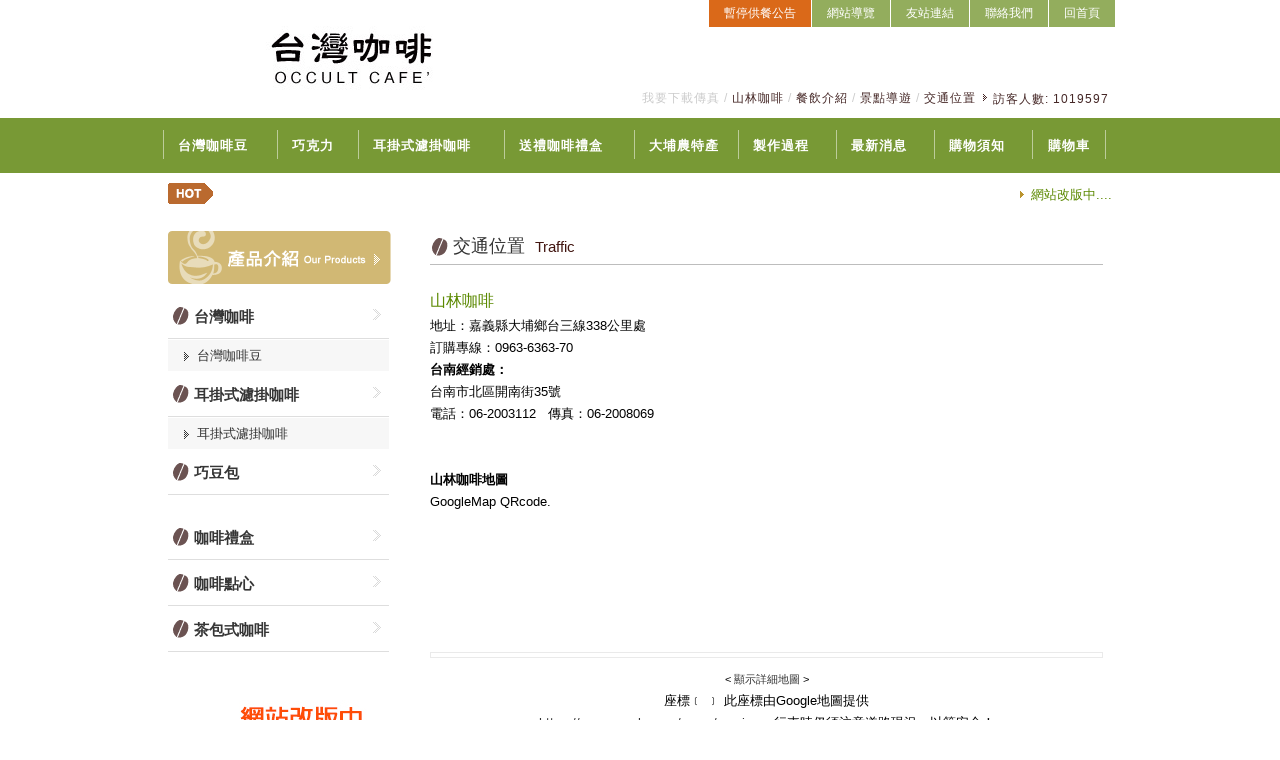

--- FILE ---
content_type: text/html; charset=UTF-8
request_url: https://www.mit-coffee.com/map.php
body_size: 19062
content:
<!DOCTYPE html PUBLIC "-//W3C//DTD XHTML 1.0 Transitional//EN" "http://www.w3.org/TR/xhtml1/DTD/xhtml1-transitional.dtd">
<html lang="zh-TW">
<head>
<meta http-equiv="Content-Type" content="text/html; charset=utf-8" />
<title>台灣咖啡豆-伴手禮盒-咖啡官網</title>
<meta name="description" content="台灣嘉義伴手禮,山林咖啡,巧包豆咖啡禮盒咖啡豆巧克力,曾文水庫台灣原生咖啡樹,無汙染新鮮純正的「台灣咖啡豆」,新鮮烘焙確保咖啡豆鮮度,我們堅持用自己種的台灣咖啡豆,嚴選製成專利,2合1,3合1即溶咖啡,咖啡隨身包,耳掛式濾泡咖啡,台灣特產伴手禮咖啡豆巧克力。">
<meta name="keywords" content="咖啡豆,台灣咖啡,咖啡豆巧克力,台灣咖啡豆,咖啡禮盒,3合1即溶咖啡,咖啡隨身包,耳掛式濾泡咖啡,台灣伴手禮">
<script src="Scripts/ckform.js" type="text/javascript"></script>
<link href="css/master.css" rel="stylesheet" type="text/css" />

<style type="text/css">
<!--
body {
	margin:0;
	color: #000000;
	line-height:150%;
	font-size: 13px;
	background-image: url(images/bg2.gif);
	background-repeat: repeat-x;
	background-position: left top;
	background-color: #FFFFFF;
}
-->
</style>
<link href="css/about.css" rel="stylesheet" type="text/css" />
</head>

<body>
<div id="wrapper">
<div id="header2">
  
<!-- Google tag (gtag.js) -->
<script async src="https://www.googletagmanager.com/gtag/js?id=G-R1QDHTDYTW"></script>
<script>
  window.dataLayer = window.dataLayer || [];
  function gtag(){dataLayer.push(arguments);}
  gtag('js', new Date());

  gtag('config', 'G-R1QDHTDYTW');
</script>
<div class="logo"><a href="index.php"><img src="images/logo.jpg" title="山林咖啡-logo" alt="山林咖啡-logo" width="323" height="64" border="0" /></a></div>
  <div class="header_right">
    <div class="header_top01"><span class="b1"><a href="index.php">回首頁</a></span><span class="b1"><a href="contact.php">聯絡我們</a></span><span class="b1"><a href="links.php">友站連結</a></span><span class="b1"><a href="sitemap.php">網站導覽</a></span><span class="b1b"><a href="propaganda.php">暫停供餐公告</a></span></div>
    <div class="header_top02">我要下載傳真 / <a href="about_us.php" class="a1">山林咖啡</a> / <a href="foods.php" class="a1">餐飲介紹</a> / <a href="view.php" class="a1">景點導遊</a> / <a href="map.php" class="a1">交通位置</a> <span class="p1"><img src="images/icon01.gif" width="9" height="11" align="absmiddle" /> 訪客人數:
        1019597</span></div>
  </div>


    <script type="text/javascript">

//-->
var leftmenuid = null;//下拉選單顯示
function OpenMenu(divname){
	if(divname.style.display == "none"){
		divname.style.display = "";
	}else{
		divname.style.display = "none";
	}
	if((leftmenuid) && (divname!=leftmenuid)){
		leftmenuid.style.display = "none";
	}
	leftmenuid = divname;//目前點選選項，變數leftmenuid已宣告於mmloadmenus.js
}

//-->
function MM_showHideLayers() { //v9.0
  var i,p,v,obj,args=MM_showHideLayers.arguments;
  for (i=0; i<(args.length-2); i+=3) 
  with (document) if (getElementById && ((obj=getElementById(args[i]))!=null)) { v=args[i+2];
    if (obj.style) { obj=obj.style; v=(v=='show')?'visible':(v=='hide')?'hidden':v; }
    obj.visibility=v; }
}
function MM_swapImgRestore() { //v3.0
  var i,x,a=document.MM_sr; for(i=0;a&&i<a.length&&(x=a[i])&&x.oSrc;i++) x.src=x.oSrc;
}
</script>
<script type="text/javascript">
function MM_swapImgRestore() { //v3.0
  var i,x,a=document.MM_sr; for(i=0;a&&i<a.length&&(x=a[i])&&x.oSrc;i++) x.src=x.oSrc;
}
function MM_preloadImages() { //v3.0
  var d=document; if(d.images){ if(!d.MM_p) d.MM_p=new Array();
    var i,j=d.MM_p.length,a=MM_preloadImages.arguments; for(i=0; i<a.length; i++)
    if (a[i].indexOf("#")!=0){ d.MM_p[j]=new Image; d.MM_p[j++].src=a[i];}}
}

function MM_findObj(n, d) { //v4.01
  var p,i,x;  if(!d) d=document; if((p=n.indexOf("?"))>0&&parent.frames.length) {
    d=parent.frames[n.substring(p+1)].document; n=n.substring(0,p);}
  if(!(x=d[n])&&d.all) x=d.all[n]; for (i=0;!x&&i<d.forms.length;i++) x=d.forms[i][n];
  for(i=0;!x&&d.layers&&i<d.layers.length;i++) x=MM_findObj(n,d.layers[i].document);
  if(!x && d.getElementById) x=d.getElementById(n); return x;
}

function MM_swapImage() { //v3.0
  var i,j=0,x,a=MM_swapImage.arguments; document.MM_sr=new Array; for(i=0;i<(a.length-2);i+=3)
   if ((x=MM_findObj(a[i]))!=null){document.MM_sr[j++]=x; if(!x.oSrc) x.oSrc=x.src; x.src=a[i+2];}
}
</script>
<div id="menu">
  <table width="100%" border="0" cellpadding="0" cellspacing="0">
    <tr>
      <td align="center"><span class="b2"><a href="prod_d.php?id=2">台灣咖啡豆</a></span></td>
      <td align="center"><span class="b2"><a href="prod_d.php?id=6">巧克力</a></span></td>
      <td align="center"><span class="b2"><a href="prod_d.php?id=3">耳掛式濾掛咖啡</a></span></td>
      <td align="center"><span class="b2"><a href="prod_d.php?id=8">送禮咖啡禮盒</a></span></td>
      <td width="104" align="center"><table width="100%" border="0" cellspacing="0" cellpadding="0">
        <tr>
          <td></td>
        </tr>
        <tr>
          <td align="left"><span class="b2"><a href="specialty.php" onmouseout="MM_swapImgRestore();MM_showHideLayers('Layer1','','hide')" onmouseover="MM_swapImage('Layer1','','show');MM_showHideLayers('Layer1','','show')">大埔農特產</a></span></td>
        </tr>
        <tr>
          <td align="left"><div class="b02_bg" id="Layer1" style="position:absolute; width:98px; height:24px; z-index:5; layer-background-color: 7F5050; border: 1px none #000000; visibility: hidden; top: 154px;" onmouseover="MM_showHideLayers('Layer1','','show')" onmouseout="MM_showHideLayers('Layer1','','hide')">
            <div class="b02_bg">
              <table width="100%"  border="0" cellspacing="1" cellpadding="0">
                <tr>
                  <td align="center" valign="bottom" class="style3b"><a href="specialty01.php" class="b02">麻竹醬筍</a></td>
                </tr>
                <tr>
                  <td align="center" valign="bottom" class="style3b"><a href="specialty02.php" class="b02">麻竹脆筍</a></td>
                </tr>
                <tr>
                  <td align="center" valign="bottom" class="style3b"><a href="specialty03.php" class="b02">麻竹酸筍</a></td>
                </tr>
                <tr>
                  <td align="center" valign="bottom" class="style3b"><a href="specialty04.php" class="b02">破布子</a></td>
                </tr>
                <tr>
                  <td align="center" valign="bottom" class="style3b"><a href="specialty05.php" class="b02">竹炭</a></td>
                </tr>
              </table>
            </div>
          </div></td>
        </tr>
      </table></td>
      <td align="center"><span class="b2"><a href="make.php">製作過程</a></span></td>
      <td align="center"><span class="b2"><a href="news_list.php">最新消息</a></span></td>
      
      <td align="center"><span class="b2"><a href="shopinfo.php">購物須知</a></span></td>
      <td align="center"><span class="b2b"><a href="car_checkout.php">購物車</a></span></td>
    </tr>
  </table>
</div>
  </div>
  <div id="content">
<div class="hot_news">
  <marquee onmouseover="this.stop()" onmouseout="this.start()" 
                  scrollamount="2" scrolldelay="60" width="886">
  <table width="100%" border="0" cellspacing="0" cellpadding="0">
    <tr>
      <td><div><span class="p5"><img src="images/icon05.gif" alt="底圖" width="15" height="14" /> <a >網站改版中....</a></span>
       <!-- <img src="images/icon05.gif" width="15" height="14" /> <a href="faq_d.php?id=89" class="b">咖啡磨粉</a><img src="images/icon05.gif" width="15" height="14" /> <a href="faq_d.php?id=88" class="b">何時可出貨</a><img src="images/icon05.gif" width="15" height="14" /> <a href="faq_d.php?id=24" class="b">您好！</a><img src="images/icon05.gif" width="15" height="14" /> <a href="faq_d.php?id=99" class="b">巧豆包</a><img src="images/icon05.gif" width="15" height="14" /> <a href="faq_d.php?id=98" class="b">巧包豆</a>-->
      </div></td>
    </tr>
  </table>
  </marquee>
</div>
<table width="100%" border="0" cellspacing="0" cellpadding="0">
  <tr valign="top">
    <td width="223"><div id="leftsideBar">
      <div>
  <div><img src="images/title_products.gif" alt="咖啡豆巧克力產品介紹標題" width="223" height="53" class="leftsideBar_from01" /></div>
  <div class="leftsideBar_from02" style="border:none;">
      <div class="menu01">台灣咖啡</div>
    
        <div class="menu02"><a href="prod_d.php?id=2" >台灣咖啡豆</a></div>
         <div class="menu01">耳掛式濾掛咖啡</div>
    
        <div class="menu02"><a href="prod_d.php?id=3" >耳掛式濾掛咖啡</a></div>
         <div class="menu01">巧豆包</div>
    
    </div>
         <div class="menu01">咖啡禮盒</div>
    
    </div>
         <div class="menu01">咖啡點心</div>
    
    </div>
         <div class="menu01">茶包式咖啡</div>
    
    </div>
     </div>
  
</div>
<div class="sign_logo"><br /><img src="images/sign_logo.jpg" width="184" height="71" title="榮獲2010嘉義縣嚴選伴手禮" alt="2010嘉義嚴選伴手禮咖啡豆包巧克力" /><br />
  <br />
</div>

<div><a href="http://seo-keyword.tw/" target="_blank" style="display:inline; padding-left: 0px;	background-image: none;"><img src="images/seo_keyword.jpg" width="220" height="127" alt="阿里山手工黃金黑糖網站-瑞里香糖" title="阿里山手工黃金黑糖網站-瑞里香糖" /></a><br />
</div>
<div><a href="http://www.local-king.com.tw/" target="_blank"  style="display:inline; padding-left: 0px;	background-image: none;"><img src="images/local_king.jpg" width="220" height="127" alt="本土夯" title="本土夯" /></a><br />
</div>
<div class="center01"><img src="images/android_chart.png" width="211" height="121" alt="GoogleMap QRcode / LINE QRCODE" title="GoogleMap QRcode / LINE QRCODE" /><br />
</div>
<div class="p10"><strong>山林咖啡地圖</strong><br />
  GoogleMap QRcode. <br />
  座標﹝ ﹞ <br />
  此座標由Google地圖提供 <br />
  行車時仍須注意道路現況，以策安全！ </div>
<p>&nbsp;</p>
    </div></td>
    <td bgcolor="#FFFFFF" class="content_bg2"><div class="h03"><h1>交通位置&nbsp; <span class="p2">Traffic</span></h1></div>
        <div class="link_from01">
          <div class="map_from01">
            <h3>山林咖啡</h3>
            <p>地址：嘉義縣大埔鄉台三線338公里處              <br />
  訂購專線：0963-6363-70</p>
<p><strong>台南經銷處：</strong></p>
                <p>台南市北區開南街35號</p>
              <p>電話：06-2003112 &nbsp; 傳真：06-2008069</p>
<p>&nbsp; </p>
            <p>&nbsp;</p>
            <p><strong>山林咖啡地圖</strong></p>
              <p>GoogleMap QRcode.</p>
</div>
          <div>
            <div>
              <div class="center01">
                <div class="map_pict01"></div>
              </div>
              <div class="map_from02"><small>< <a href="https://maps.google.com.tw/maps?f=q&amp;source=embed&amp;hl=zh-TW&amp;geocode=&amp;q=%E5%98%89%E7%BE%A9%E7%B8%A3%E5%A4%A7%E5%9F%94%E9%84%89%E5%8F%B0%E4%B8%89%E7%B7%9A338%E5%85%AC%E9%87%8C%E8%99%95&amp;aq=&amp;sll=23.297818,120.59675&amp;sspn=0.008583,0.009645&amp;g=23.297818,+120.596750&amp;brcurrent=3,0x346ef24ecb96dc15:0x5f156cbce7487053,0,0x346eeb57bfbbaa51:0x97e5ee9d562a7635&amp;ie=UTF8&amp;hq=%E5%98%89%E7%BE%A9%E7%B8%A3%E5%A4%A7%E5%9F%94%E9%84%89%E5%8F%B0%E4%B8%89%E7%B7%9A338%E5%85%AC%E9%87%8C%E8%99%95&amp;hnear=&amp;radius=15000&amp;t=m&amp;z=13&amp;iwloc=A&amp;cid=3610161021371851075&amp;ll=23.290852,120.590948" style="text-align:left">顯示詳細地圖 </a>></small><br />
              座標﹝<strong> </strong>﹞ 此座標由Google地圖提供<a href="https://www.google.com/maps/preview" target="_blank"><br />
https://www.google.com/maps/preview</a>，行車時仍須注意道路現況，以策安全！</div>

            </div>
          </div>
          <div>
            <div class="map_title">開 車</div>
            <div>
              <div class="map_p01">
                <span class="map_p02">開車南下</span>
                  <p>嘉義以北的遊客可由南二高下中埔交流道後往中埔、嘉義農場方向，沿途直走台三線一直到338公里處，從下交流道到本館大約車程50-60分鐘。</p>
              </div>
              <table width="100%" border="0" cellspacing="0" cellpadding="0">
                <tr>
                  <td align="left">&nbsp;</td>
                  <td align="right">&nbsp;</td>
                </tr>
                </table>
              <div class="map_p01">
                <p><span class="map_p02">開車北上</span>                </p>
                <p>嘉義以南的遊客可由南二高接玉井84號東西向快速道路到玉井走楠西、大埔方向沿途直走台三線到338公里處，從下交流道到本館大約車程40-50分鐘</p>
            </div>
              <table width="100%" border="0" cellspacing="0" cellpadding="0">
                <tr>
                  <td align="left">&nbsp;</td>
                  <td align="right">&nbsp;</td>
                </tr>
              </table>
              <p>&nbsp;</p>
            </div>
          </div>
          <div>
            <div class="map_title">公 車</div>
            <div>
              <div class="map_p01">
                <span class="map_p02">嘉義火車站往大埔公車時刻表</span>
                <table border="1" cellspacing="0" bordercolor="#F0F0F0" 
            bordercolordark="#ffffff" cellpadding="2" width="100%">
                  <tbody>
                    <tr bgcolor="#e4e4e4">
                      <td colspan="2" align="center" bgcolor="#F0F0F0"><span class="center01">嘉義-------&gt;大埔</span></td>
                      <td colspan="2" align="center" bgcolor="#F0F0F0"><span class="center01">大埔-------&gt;嘉義</span></td>
                    </tr>
                    <tr bgcolor="#e4e4e4">
                      <td width="25%" align="center" bgcolor="#F5F5F5"><span class="center01">開車</span></td>
                      <td width="25%" align="center" bgcolor="#F5F5F5">到達</td>
                      <td width="25%" align="center" bgcolor="#F5F5F5"><span class="center01">開車</span></td>
                      <td width="25%" align="center" bgcolor="#F5F5F5">到達</td>
                    </tr>
                    <tr>
                      <td align="center">8：00</td>
                      <td align="center">10：00</td>
                      <td align="center">6：30</td>
                      <td align="center">8：30</td>
                    </tr>
                    <tr>
                      <td align="center">13：30</td>
                      <td align="center">15：30</td>
                      <td align="center">10：30</td>
                      <td align="center">12：30</td>
                    </tr>
                    <tr>
                      <td align="center">17：00</td>
                      <td align="center">19：00</td>
                      <td align="center">16：20</td>
                      <td align="center">18：20</td>
                    </tr>
                  </tbody>
                </table>
                <p>&nbsp;</p>
                <span class="map_p02">玉井興南客運往大埔公車時刻表</span>
                <table border="1" cellspacing="0" bordercolor="#F0F0F0" 
            bordercolordark="#ffffff" cellpadding="2" width="100%">
                  <tbody>
                    <tr bgcolor="#e4e4e4">
                      <td colspan="2" align="center" bgcolor="#F0F0F0">玉井-------&gt;大埔</td>
                      <td colspan="2" align="center" bgcolor="#F0F0F0">大埔-------&gt;玉井</td>
                    </tr>
                    <tr bgcolor="#e4e4e4">
                      <td width="25%" align="center" bgcolor="#F5F5F5">開車</td>
                      <td width="25%" align="center" bgcolor="#F5F5F5">到達</td>
                      <td width="25%" align="center" bgcolor="#F5F5F5">開車</td>
                      <td width="25%" align="center" bgcolor="#F5F5F5">到達</td>
                    </tr>
                    <tr>
                      <td align="center">6：00</td>
                      <td align="center">7：30</td>
                      <td align="center">8：25</td>
                      <td align="center">9：35</td>
                    </tr>
                    <tr>
                      <td align="center">11：10</td>
                      <td align="center">12：30</td>
                      <td align="center">13：10</td>
                      <td align="center">14：10</td>
                    </tr>
                    <tr>
                      <td align="center">15：20</td>
                      <td align="center">16：30</td>
                      <td align="center">17：10</td>
                      <td align="center">18：10</td>
                    </tr>
                  </tbody>
                </table>
                </div>
            </div>
          </div>
        </div></td>
  </tr>
</table>
  </div>
</div>


<div id="footer">
  <div class="footer_bg">
    <a href="sitemap.php" class="c">網站導覽</a>  │  <a href="about_us.php" class="c">山林咖啡</a> │ <a href="map.php" class="c">交通位置</a> │ <a href="view.php" class="c">景點導遊</a> │ <a href="foods.php" class="c">餐飲介紹</a> │ <a href="prod_d.php?id=2" class="c">台灣咖啡豆</a> │ <a href="prod_d.php?id=6" class="c">巧克力</a> │ <a href="prod_d.php?id=3" class="c">耳掛式濾掛咖啡</a> │ <a href="prod_d.php?id=8" class="c">送禮咖啡禮盒</a> │ <a href="specialty.php" class="c">嘉義大埔特產</a><br /><a href="make.php" class="c">製作過程</a> │ <a href="shopinfo.php" class="c">購物須知</a> │ <a href="car_checkout.php" class="c">購物車</a> │ <a href="links.php" class="c">友站連結</a><a href="sitemap.php" class="c"></a> │ <a href="contact.php" class="c">聯絡我們</a><a href="links.php" class="c"></a> │ <a href="index.php" class="c">回首頁</a><br />
    
</div>
  <div class="footer_bg2">嘉義縣大埔鄉大埔村大埔(台三線336.8里處) &nbsp; 購物電話:06-2003112 購物客服專線:0963-6363-70 購物傳真:06-2008069 <br /> 
  最佳瀏覽畫面1024X768像素 <a href="keywords.php">關鍵字排名-網站製作</a></div>
</div>


</body>
</html>


--- FILE ---
content_type: text/css
request_url: https://www.mit-coffee.com/css/master.css
body_size: 12395
content:
div, h1, h2, h3, h4, hr, p, form, label, textarea, img, span {
 text-align: left;
 vertical-align: middle;
 margin: 0px;
 padding: 0px;
 word-wrap: break-word;
 word-break: break-all;
 border-width:0;
 font-family: "Arial", "Arial Narrow","微軟正黑體", "蘋果儷中黑", "Lucida Grande" ;
}
hr {
 noshade:noshade;
}
th {
 font-weight: normal;
}
ul {
 list-style: none;
 margin: 0;
 padding: 0;
}
li {
	font-size: 13px;
	line-height: 22px;
	padding-right: 10px;
	padding-bottom: 20px;
    padding: 0;
}
a:link, a:visited {
	color: #333333;
	text-decoration: none;
}
a:hover {
	color: #285900;
	text-decoration: underline;
}
h1 {
	font-size: 18px;
	color: #333333;
	text-decoration: none;
	font-weight: normal;
}
h2 {
	font-size: 18px;
	color: #5B8900;
	text-decoration: none;
	margin-bottom: 24px;
	font-weight: normal;
}
h3 {
	color: #5B8900;
	text-decoration: none;
	font-size: 16px;
	line-height: 28px;
	font-weight: normal;
}
h4 {
	color: #5B8900;
	text-decoration: none;
	font-size: 15px;
	line-height: 28px;
	font-weight: normal;
}
.clearBoth {
 clear:both;
 padding:0;
 margin:0;
}

A.a1:link, A.a1:visited {
	color: #462827;
	text-decoration: none;
	font-size: 12px;
}
A.a1:hover {
	color: #462827;
	text-decoration: underline;
}

A.b:link, A.b:visited {
	color:#5B8900;
	text-decoration:none;
	font-size: 13px;
}
A.b:hover {
	color: #2C580E;
	text-decoration: underline;
}

A.b02:link, A.b02:visited {
	color:#FFF;
	text-decoration:none;
	font-size: 13px;
	background-color: #80a339;
	display: block;
	width: 88px;
	padding: 4px;
}
A.b02:hover {
	color: #FFF;
	text-decoration: none;
	background-color: #59771b;
}
.b02_bg {
	background-color: #FFF;
}

.b1 a:link, .b1 a:visited {
	color: #FFFFFF;
	text-decoration: none;
	display: block;
	float: right;
	font-size: 12px;
	padding-top: 4px;
	padding-left: 15px;
	padding-right: 15px;
	height: 23px;
	background-color: #93AD5D;
	margin-right: 1px;
}
.b1 a:hover {
	text-decoration: none;
	background-color: #789935;
	color: #FFFFFF;
}
.b1b a:link, .b1b a:visited {
	color: #FFFFFF;
	text-decoration: none;
	display: block;
	float: right;
	font-size: 12px;
	padding-top: 4px;
	padding-left: 15px;
	padding-right: 15px;
	height: 23px;
	background-color: #da6919;
	margin-right: 1px;
}
.b1b a:hover {
	text-decoration: none;
	background-color: #789935;
	color: #FFFFFF;
}
.b2 a:link, .b2 a:visited {
	color: #FFFFFF;
	text-decoration: none;
	display: block;
	float: left;
	font-size: 13px;
	padding-left: 14px;
	padding-right: 14px;
	height: 23px;
	font-weight: bold;
	border-left-width: 1px;
	border-left-style: solid;
	border-left-color: #BCCC9A;
	padding-top: 6px;
}
.b2 a:hover {
	text-decoration: none;
	color: #324805;
}
.b2b a:link, .b2b a:visited {
	color: #FFFFFF;
	text-decoration: none;
	display: block;
	float: left;
	font-size: 13px;
	padding-left: 15px;
	padding-right: 15px;
	height: 23px;
	font-weight: bold;
	border-left-width: 1px;
	border-left-style: solid;
	border-left-color: #BCCC9A;
	padding-top: 6px;
	border-right-width: 1px;
	border-right-style: solid;
	border-right-color: #BCCC9A;
}
.b2b a:hover {
	text-decoration: none;
	color: #324805;
}
A.c:link, A.c:visited {
	color:#98B164;
	text-decoration:none;
	font-size: 12px;
}
A.c:hover {
	color: #789935;
	text-decoration: underline;
}


.next a:link, .next a:visited {
	font-size: 12px;
	color: #FFFFFF;
	text-decoration: none;
	background-color: #96BD46;
	padding-top: 3px;
	padding-right: 7px;
	padding-bottom: 4px;
	padding-left: 7px;
	border: 1px solid #96BD46;
	width: 42px;
	margin-right: 3px;
	margin-left: 3px;
}
.next a:hover {
	text-decoration: none;
	color: #000000;
	background-color: #789935;
}
#wrapper{
	overflow: hidden;
	width: 958px;
	clip: rect(0px,auto,0px,auto);
	margin-top: 0px;
	margin-right: auto;
	margin-bottom: 0px;
	margin-left: auto;
	}
	
#header {
	height: 476px;
	font-family: Arial, Helvetica, sans-serif;
	font-size: 12px;
	color: #CCCCCC;
	width: 958px;
	margin-right: auto;
	margin-left: auto;
}
#header2 {
	height: 172px;
	font-family: Arial, Helvetica, sans-serif;
	font-size: 12px;
	color: #CCCCCC;
	width: 958px;
	margin-right: auto;
	margin-left: auto;
}
.header_right {
	height: 118px;
	float: right;
	width: 635px;
	text-align: right;
}
.header_top01 {
	height: 26px;
	text-align: right;
	margin-right: 3px;
}
.header_top02 {
	text-align: right;
	margin-right: 10px;
	padding-top: 63px;
	letter-spacing: 1px;

}
.logo {
	float: left;
	height: 92px;
	width: 323px;
	padding-top: 26px;
}	
#banner {
	width: 958px;
	float: left;
}
		
#menu {
	height: 43px;
	width: 956px;
	padding-top: 12px;
	letter-spacing: 1px;
	float: left;
	padding-left: 2px;
}
.hot_news {
	padding-top: 13px;
	padding-right: 10px;
	padding-left: 57px;
	padding-bottom: 27px;
	background-image: url(../images/hot.gif);
	background-repeat: no-repeat;
	background-position: 0px 11px;
	width: 884px;
}
#content {
	padding-bottom: 20px;
	padding-right: 7px;
	padding-left: 7px;
	width: 944px;
}
.content_bg {
	padding-top: 8px;
	padding-right: 9px;
}
.content_bg2 {
	padding-top: 4px;
	padding-right: 9px;
	font-size: 13px;
	line-height: 22px;
}
#leftsideBar {
	width: 223px;
	margin-right: 39px;
}
.leftsideBar_from01 {
	padding-bottom: 10px;
}
.leftsideBar_from02 {
	margin-bottom: 20px;
	border-bottom-width: 1px;
	border-bottom-style: solid;
	border-bottom-color: #DEDEDE;
}

.menu ul li a {
	color: #363636;
	text-decoration: none;
	display: block;
	border-bottom-width: 1px;
	border-bottom-style: solid;
	border-bottom-color: #DEDEDE;
	padding-top: 13px;
	padding-left: 26px;
	background-image: url(../images/left_menu_bg.gif);
	background-repeat: no-repeat;
	font-size: 15px;
	font-weight: bold;
	height: 31px;
	width: 191px;
	padding-right: 4px;
	margin-bottom: 1px;
}
.menu ul li a:hover {
	color: #336600;
	text-decoration: none;
}
.menu ul li ul li a {
	color: #303030;
	text-decoration: none;
	padding-left: 29px;
	background-image: url(../images/icon02.gif);
	background-position: 16px 14px;
	font-size: 13px;
	font-weight: normal;
	padding-top: 7px;
	padding-bottom: 4px;
	border-bottom-width: 1px;
	border-bottom-style: solid;
	border-bottom-color: #FFFFFF;
	background-color: #F7F7F7;
	height: 19px;
	width: 187px;
	padding-right: 5px;
}
.menu ul li ul li a:hover {
	background-color: #F0F0F0;
	color: #336600;
	text-decoration: none;
}
.sign_logo {
	text-align: center;
	padding-top: 12px;
	padding-bottom: 12px;
}
#footer {
	width: 100%;
	font-size: 12px;
	color: #FFF;
	padding-top: 20px;
}
.footer_bg {
	width: 100%;
	text-align: center;
	font-size: 12px;
	color: #98B164;
	text-decoration: none;
	background-color: #E2EAD3;
	height: 54px;
	padding-top: 11px;
	letter-spacing: 2px;
	line-height: 20px;
}
.footer_bg2 {
	width: 100%;
	margin-right: auto;
	margin-left: auto;
	text-align: center;
	font-size: 12px;
	color: #818181;
	text-decoration: none;
	background-color: #F1F1EB;
	height: 50px;
	padding-top: 20px;
	padding-bottom: 15px;
	line-height: 20px;
}
.h01 {
	font-size: 18px;
	color: #333333;
	text-decoration: none;
	margin-bottom: 18px;
}
.h02 {
	font-size: 18px;
	color: #5B8900;
	text-decoration: none;
	margin-bottom: 24px;
}
.h03 {
	font-size: 18px;
	color: #421611;
	text-decoration: none;
	margin-bottom: 22px;
	background-image: url(../images/icon03.gif);
	background-repeat: no-repeat;
	background-position: 2px 3px;
	padding-bottom: 6px;
	padding-left: 23px;
	border-bottom-width: 1px;
	border-bottom-style: solid;
	border-bottom-color: #BDBDBD;
}
.h04 {
	font-size: 15px;
	color: #421611;
	text-decoration: none;
	line-height: 23px;
}
.h04 a {
	font-size: 15px;
	color: #421611;
	text-decoration: none;
	line-height: 23px;
}
.h04 a:hover {
	font-size: 15px;
	color: #421611;
	text-decoration: underline;
	line-height: 23px;
}
.p1 {
	color: #462827;
	text-decoration: none;
	font-size: 12px;
	line-height: 20px;
}
.p2 {
	color: #421611;
	text-decoration: none;
	font-size: 15px;
	font-family: Verdana, Arial, Helvetica, sans-serif;
}
.p3 {
	color: #5B8900;
	text-decoration: none;
	font-size: 16px;
	line-height: 28px;
}
.p4 {
	color: #5B8900;
	text-decoration: none;
	font-size: 15px;
	font-family: Verdana, Arial, Helvetica, sans-serif;
}
.p5 {
	color:#5B8900;
	text-decoration:none;
	font-size: 13px;
}
.p6 {
	color: #FF3300;
	text-decoration: none;
	font-size: 13px;
	line-height: 20px;
	font-family: Verdana, Arial, Helvetica, sans-serif;
}
.p6b {
	color: #FF3300;
}
.p7 {
	color: #FF3300;
	text-decoration: none;
	font-size: 18px;
	font-family: Verdana, Arial, Helvetica, sans-serif;
}
.p8 {
	color:#BA6A2F;
	text-decoration:none;
	font-size: 13px;
}
.p9 {
	color: #333333;
	text-decoration: none;
	font-size: 12px;
	line-height: 20px;
}
.p10 {
	color: #333333;
	text-decoration: none;
	font-size: 12px;
	line-height: 17px;
	text-align: center;
	padding-top: 7px;
	padding-bottom: 10px;
}
.p11 {
	font-family: "微軟正黑體";
	font-size: 14px;
	line-height: 22px;
	color: #000;
	text-decoration: none;
}

.from001 {
	line-height: 25px;
	padding-bottom: 24px;
}
.from002 {
	padding-bottom: 20px;
}
.from003 {
	padding-left: 20px;
	padding-right: 10px;
}
.prod_from01 {
	margin-right: 14px;
	margin-left: 4px;
	float: left;
	width: 150px;
	text-align: center;
	margin-bottom: 20px;
}
.prod_from02 {
	height: 185px;
	margin-bottom: 15px;
}
.detect_from01 {
	margin-right: 12px;
	margin-left: 2px;
	float: left;
	width: 120px;
	text-align: center;
	margin-bottom: 20px;
}
.detect_from02 {
	height: 195px;
	margin-bottom: 15px;
}
.youtube_from01 {
	margin-right: 14px;
	margin-left: 1px;
	float: left;
	width: 320px;
	text-align: center;
	margin-bottom: 20px;
}
.youtube_from01b {
	float: right;
	width: 320px;
	text-align: center;
	margin-bottom: 10px;
}
.youtube_from02 {
	height: 250px;
	margin-bottom: 20px;
}
.pict01 {
	padding-bottom: 15px;
}
.pict02 {
	border: 1px solid #F0F0F0;
}
.center01 {
	text-align: center;
}

.menu01 {
	color: #363636;
	text-decoration: none;
	display: block;
	border-bottom-width: 1px;
	border-bottom-style: solid;
	border-bottom-color: #DEDEDE;
	padding-top: 13px;
	padding-left: 26px;
	background-image: url(../images/left_menu_bg.gif);
	background-repeat: no-repeat;
	font-size: 15px;
	font-weight: bold;
	height: 31px;
	width: 191px;
	padding-right: 4px;
	margin-bottom: 1px;
}
.menu02 a:link, .menu02 a:visited {
	color: #303030;
	text-decoration: none;
	padding-left: 29px;
	background-image: url(../images/icon02.gif);
	background-position: 16px 12px;
	font-size: 13px;
	font-weight: normal;
	padding-top: 6px;
	padding-bottom: 6px;
	border-bottom-width: 1px;
	border-bottom-style: solid;
	border-bottom-color: #FFFFFF;
	background-color: #F7F7F7;
	height: 19px;
	width: 187px;
	padding-right: 5px;
	display: block;
	background-repeat: no-repeat;
}
.menu02 a:hover {
	background-color: #F0F0F0;
	color: #336600;
	text-decoration: none;
}
.redSolid {
	font-family: Arial, Helvetica, sans-serif;
	font-size: 12px;
	color: #1F1F1F;
	text-decoration: none;
	border: 1px solid #D0D0C4;
	background-color: #FFFFFF;
}
.redSolid2 {
	color: #FFFFFF;
	text-decoration: none;
	display: block;
	font-size: 12px;
	padding-top: 4px;
	padding-left: 15px;
	padding-right: 15px;
	background-color: #747474;
	margin-right: 5px;
	margin-left: 5px;
	font-weight: bold;
	padding-bottom: 3px;
}
.back {
	text-align: right;
	padding-top: 10px;
}
.key_from01 {
	font-size: 15px;
	color: #000000;
	font-family: Arial, Helvetica, sans-serif;
	text-decoration: none;
	line-height: 26px;
	padding-left: 13px;
	margin-bottom: 10px;
	border-bottom-width: 1px;
	border-bottom-style: dotted;
	border-bottom-color: #E0E0E0;
	padding-bottom: 10px;
}
.form02{
	padding-top: 10px;
	padding-right: 10px;
	padding-bottom: 20px;
	padding-left: 10px;
	font-size: 13px;
	line-height: 25px;
	color: #232323;
	text-decoration: none;
}


--- FILE ---
content_type: text/css
request_url: https://www.mit-coffee.com/css/about.css
body_size: 3406
content:
.about_pict01 {
	height: 185px;
	width: 210px;
	margin-right: 21px;
	float: left;
}
.about_pict01b {
	height: 185px;
	width: 210px;
	float: right;
}
.about_pict03 {
	height: 160px;
	width: 225px;
	float: right;
	padding-left: 15px;
}
.about_pict04 {
	height: 113px;
	width: 150px;
	float: right;
	padding-left: 15px;
}
.about_from01 {
	height: 190px;

}
.about_title {
	font-size: 13px;
	font-weight: bold;
	color: #421611;
	text-decoration: none;
	background-color: #F7F0E6;
	text-align: left;
	margin-bottom: 5px;
	padding-top: 6px;
	padding-right: 10px;
	padding-bottom: 4px;
	padding-left: 10px;
	letter-spacing: 1px;
}
.about_line01 {
	border-bottom-width: 1px;
	border-bottom-style: solid;
	border-bottom-color: #E2D6C6;
	background-image: url(../images/icon01.gif);
	background-repeat: no-repeat;
	background-position: 4px 10px;
	padding-left: 18px;
	font-size: 13px;
	line-height: 22px;
	padding-top: 4px;
}
.foods_pict01 {
	height: 120px;
	width: 180px;
	float: right;
}
.foods_from01 {
	height: 160px;
}

.map_from01 {
	height: 365px;
}
.map_from02 {
	padding-top: 10px;
	padding-bottom: 20px;
	text-align: center;
}
.map_il {
	padding-left: 17px;
}
.map_title {
	font-size: 13px;
	font-weight: bold;
	color: #608611;
	text-decoration: none;
	background-color: #F5F7E7;
	text-align: left;
	margin-bottom: 15px;
	padding-top: 6px;
	padding-right: 10px;
	padding-bottom: 4px;
	padding-left: 10px;
	letter-spacing: 1px;
}
.map_p01 {
	font-size: 13px;
	line-height: 22px;
	padding-right: 10px;
	padding-bottom: 20px;
	padding-left: 10px;
}
.map_p02 {
	color: #BA6A2F;
	text-decoration: none;
	font-size: 13px;
	font-family: Verdana, Arial, Helvetica, sans-serif;
	line-height: 24px;
}
.map_pict01 {
	padding: 2px;
	border: 1px solid #EAEAEA;
}
.map_pict02 {
	margin-bottom: 12px;
}
.shopinfo_title {
	font-size: 13px;
	font-weight: bold;
	color: #421611;
	text-decoration: none;
	background-color: #F7F1E1;
	text-align: left;
	margin-bottom: 15px;
	padding-top: 6px;
	padding-right: 10px;
	padding-bottom: 4px;
	padding-left: 10px;
	letter-spacing: 1px;
}
.make_from01 {
	color: #7F3527;
	text-decoration: none;
	display: block;
	padding-top: 4px;
	padding-bottom: 6px;
	padding-left: 35px;
	background-image: url(../images/icon04.gif);
	background-repeat: no-repeat;
	background-position: 2px 2px;
	font-size: 15px;
	font-weight: bold;
	margin-bottom: 12px;
	border-bottom-width: 1px;
	border-bottom-style: dashed;
	border-bottom-color: #E2DED7;
}
.make_from02 {
	padding-bottom: 25px;
	padding-left: 8px;
	padding-right: 8px;
}
.make_from02b {
	padding-bottom: 15px;
	padding-left: 8px;
	padding-right: 8px;
}
.make_from03 {
	color: #557D00;
	text-decoration: none;
	display: block;
	padding-top: 4px;
	padding-bottom: 6px;
	padding-left: 35px;
	background-image: url(../images/icon04b.png);
	background-repeat: no-repeat;
	background-position: 2px 2px;
	font-size: 15px;
	font-weight: bold;
	margin-bottom: 12px;
	border-bottom-width: 1px;
	border-bottom-style: dashed;
	border-bottom-color: #DEE3D7;
}
.make_from04 {
	color: #557D00;
	text-decoration: none;
	display: block;
	padding-top: 4px;
	padding-bottom: 6px;
	padding-left: 35px;
	background-image: url(../images/icon04c.png);
	background-repeat: no-repeat;
	background-position: 2px 2px;
	font-size: 15px;
	font-weight: bold;
	margin-bottom: 12px;
	border-bottom-width: 1px;
	border-bottom-style: dashed;
	border-bottom-color: #DEE3D7;
}


--- FILE ---
content_type: text/javascript
request_url: https://www.mit-coffee.com/Scripts/ckform.js
body_size: 18746
content:
function CkCoID(coid){	
	var firstno = coid.value.charAt(0).toUpperCase();
	var tomatch1=/[0-9]/;
	var tomatch2=/[A-Z]/;
	var len = coid.value.length;
	if(coid.value!='')
	{
		if(tomatch1.test(firstno)){
			if(len!= 8){
				alert("請輸入正確的公司統一編號或個人身分證字號!!");
				coid.focus();
				return false;
			}
			if(!CkNum(coid)){	
				return false;
			}			
		}else if(tomatch2.test(firstno)){		
			if(!CkUserID(coid)){
				return false;
			}
		}else{
			alert("請輸入正確的公司統一編號或個人身分證字號!!");
			coid.focus();
			return false;
		}
	}	
}
function CkUserID(userid){
	if(userid.value != ''){
		if (userid.value.length != 10){	
			alert("請輸入正確的身分證字號!!");	
			userid.focus();
			return false;
		}else{
			var firstid = new Array("A10","B11","C12","D13","E14","F15","G16","H17","J18","K19",
				"L20","M21","N22","P23","Q24","R25","S26","T27","U28","V29","X30","Y31","W32",
				"Z33","I34","o35");
			var idno = new Array(10);
			for (i = 0; i < 10; i++) {	
				idno[i] = userid.value.charAt(i).toUpperCase();
			}
			for (var i = 1; i < 10; i++) {	
				if (idno[i] > '9'){
					alert("請輸入正確的身分證字號!!");	
					userid.focus();
					return false;
				}
			}
			var firstno = 0;
			for (i = 0; i < 26; i++) {	
				if (firstid[i].charAt(0) == idno[0]) {
					firstno = i + 1;
					break;
				}
			}
			if (firstno == 0) {	
				alert("請輸入正確的身分證字號!!");	
				userid.focus();
				return false;	
			} else {	
				firstno--;
				conut = -1;
				if ((idno[1] == "1") || (idno[1] == "2")) {
					conut = (parseInt(firstid[firstno].charAt(1)) + (9 * parseInt(firstid[firstno].charAt(2))) + (8 * parseInt(idno[1])) + (7 * parseInt(idno[2])) + 
						  (6 * parseInt(idno[3])) + (5 * parseInt(idno[4])) + (4 * parseInt(idno[5])) + (3 * parseInt(idno[6])) + (2 * parseInt(idno[7])) + parseInt(idno[8])) % 10;
					if (conut == 0) conut = 10;
					if (parseInt(idno[9]) != (10 - conut)){
						alert("請輸入正確的身分證字號!!");	
						userid.focus();
						return false;
					}
				} else {
				   alert("請輸入正確的身分證字號!!");	
					userid.focus();
					return false;
				}
			}
		}
	}
}

function CkNumAlpha(text){
	var tomatch=text.value.match(/[^A-Za-z0-9]/g);
	if(text.value!='')
	{		
		if(tomatch)
		{
			alert("必需輸入英文字母及數字，不分大小寫!!");
			text.focus();
			return false;
		}
	}
}
function CkNum(text){
	var tomatch=text.value.match(/[^0-9]/g);
	if(text.value!='')
	{		
		if(tomatch)
		{
			alert("必需輸入數字!!");
			text.focus();
			return false;
		}else{
			return true;
		}
	}
}
function CkPhoto(photo,photoarea)
{
	var tomatch1=/[0-9]{8}/;
	var tomatch2=/[0-9]{7}/;
	var tomatch3=/[0-9]{6}/;
	var tomatch4=/[0-9]{5}/;
	var area=photoarea.value;
	var photono=photo.value;
	var photolen=photo.value.length;
	var arealen=photoarea.value.length;
	var flag=true;
	if(photo.value!='')
	{
		if(area=="02"){
			if(!tomatch1.test(photono) || photolen!=8){
			alert("號碼輸入錯誤，\n聯絡電話含有非數字字元或聯絡電話數字位數錯誤 !!");
			photo.focus();
			return false;
			}
		}else{
			switch (arealen){
				case 2:
					if(!tomatch2.test(photono) || photolen!=7)
						flag=false;
					break;
				case 3:
					if(!tomatch3.test(photono) || photolen!=6)
						flag=false;
					break;
				case 4:
					if(!tomatch4.test(photono) || photolen!=5)
						flag=false;
					break;
			}
			if(flag==false){
				alert("號碼輸入錯誤，\n電話號碼含有非數字字元或電話數字位數錯誤 !!");
				photo.focus();
				return false;
			}
		}
	}
}
function CkMobile(photo)
{
	var tomatch=/^09[0-9]{8}/;
	var mobile=photo.value;
	if(photo.value!='')
	{
		if(!tomatch.test(mobile) || photo.value.length!=10){
			alert("格式錯誤，\n行動電話必須為'09'開頭之10個數字 !!");
			photo.focus();
			return false;
		}
	}
}
function CkMail(mail)
{
	var tomatch=/[A-Za-z0-9_\-\.]+@([0-9a-z][a-z0-9_\.]+)(\.)[A-Za-z\.]{2,}/;	
	if(mail.value!='')
	{		
		if(!tomatch.test(mail.value))
		{
			alert("E-mail 格式填寫錯誤 !!");
			mail.focus();
			return false;
		}
	}
}
function CkURL(text)
{
	var tomatch=/http:\/\//i;	
	if(text.value!='')
	{		
		if(!tomatch.test(text.value))
		{
			alert("網址需包含 http://   ");
			text.focus();
			return false;
		}
	}
}
function IsReadySearch(form){
	if(form.searchword.value==''){
		alert("請輸入欲搜尋資產品資訊！！");
		form.searchword.focus();
		return false;
	}else{
		form.submit();
	}
}
function IsReadyLogin(form){
	if(form.loginname.value==''){
		alert("請輸入帳號！！");
		form.loginname.focus();
		return false;
	}
	if(form.password.value==''){
		alert("請輸入密碼！！");
		form.password.focus();
		return false;
	}
}
function IsReadyForget(form){
	if(form.username.value==''){
		alert("請輸入帳號！！");
		form.username.focus();
		return false;
	}
	if(form.password.value==''){
		alert("請輸入密碼！！");
		form.password.focus();
		return false;
	}
}

function IsReadyMemAdd(form){
	if(form.name.value==''){
		alert("請輸入姓名！！");
		form.name.focus();
		return false;
	}
	if(form.email.value==''){
		alert("請輸入E-mail！！");
		form.email.focus();
		return false;
	}
	if(form.tel.value==''){
		alert("請輸入聯絡電話！！");
		form.tel.focus();
		return false;
	}
	if(form.address.value==''){
		alert("請輸入通訊地址！！");
		form.address.focus();
		return false;
	}
	if(form.username.value==''){
		alert("請輸入會員帳號！！");
		form.username.focus();
		return false;
	}
	if(form.password.value==''){
		alert("請輸入使用者密碼！！");
		form.password1.focus();
		return false;
	}
	if(form.password2.value==''){
		alert("請輸入確認密碼！！");
		form.password2.focus();
		return false;
	}
	if(form.password1.value!='' || form.password2.value!=''){
		if(form.password1.value!=form.password2.value){
			alert("使用者密碼與確認密碼不符合，請重新輸入！！");
			form.password1.focus();
			return false;
		}
	}
}
function IsReadyMemEdit(form){
	if(form.email.value==''){
		alert("請輸入E-mail！！");
		form.email.focus();
		return false;
	}
	if(form.tel.value==''){
		alert("請輸入聯絡電話！！");
		form.tel.focus();
		return false;
	}
	if(form.postno.value==''){
		alert("請輸入郵遞區號！！");
		form.postno.focus();
		return false;
	}
	if(form.address.value==''){
		alert("請輸入通訊地址！！");
		form.address.focus();
		return false;
	}
}
function IsReadyVipAdd(form){
	if(form.company.value==''){
		alert("請輸入公司名稱！！");
		form.company.focus();
		return false;
	}
	if(form.coid.value==''){
		alert("請輸入公司統一編號！！");
		form.coid.focus();
		return false;
	}
	if(form.boss.value==''){
		alert("請輸入負責人姓名！！");
		form.boss.focus();
		return false;
	}
	if(form.businesstype.value==''){
		alert("請輸入營業項目！！");
		form.businesstype.focus();
		return false;
	}
	if(form.tel.value==''){
		alert("請輸入公司電話！！");
		form.tel.focus();
		return false;
	}
	if(form.postno.value==''){
		alert("請輸入郵遞區號！！");
		form.postno.focus();
		return false;
	}
	if(form.address.value==''){
		alert("請輸入公司地址！！");
		form.address.focus();
		return false;
	}
	if(form.email.value==''){
		alert("請輸入公司E-mail！！");
		form.email.focus();
		return false;
	}
	if(form.conname.value==''){
		alert("請輸入聯絡人姓名！！");
		form.conname.focus();
		return false;
	}
	if(form.conemail.value==''){
		alert("請輸入聯絡人E-mail！！");
		form.conemail.focus();
		return false;
	}
	if(form.contel.value==''){
		alert("請輸入聯絡人電話！！");
		form.contel.focus();
		return false;
	}
	if(form.username.value==''){
		alert("請輸入會員帳號！！");
		form.username.focus();
		return false;
	}
	if(form.password.value==''){
		alert("請輸入使用者密碼！！");
		form.password.focus();
		return false;
	}
	if(form.password2.value==''){
		alert("請輸入確認密碼！！");
		form.password2.focus();
		return false;
	}
	if(form.password.value!='' || form.password2.value!=''){
		if(form.password.value!=form.password2.value){
			alert("使用者密碼與確認密碼不符合，請重新輸入！！");
			form.password.focus();
			return false;
		}
	}
}
function IsReadyVipEdit(form){
	if(form.company.value==''){
		alert("請輸入公司名稱！！");
		form.company.focus();
		return false;
	}
	if(form.coid.value==''){
		alert("請輸入公司統一編號！！");
		form.coid.focus();
		return false;
	}
	if(form.boss.value==''){
		alert("請輸入負責人姓名！！");
		form.boss.focus();
		return false;
	}
	if(form.businesstype.value==''){
		alert("請輸入營業項目！！");
		form.businesstype.focus();
		return false;
	}
	if(form.tel.value==''){
		alert("請輸入公司電話！！");
		form.tel.focus();
		return false;
	}
	if(form.postno.value==''){
		alert("請輸入郵遞區號！！");
		form.postno.focus();
		return false;
	}
	if(form.address.value==''){
		alert("請輸入公司地址！！");
		form.address.focus();
		return false;
	}
	if(form.email.value==''){
		alert("請輸入公司E-mail！！");
		form.email.focus();
		return false;
	}
	if(form.conname.value==''){
		alert("請輸入聯絡人姓名！！");
		form.conname.focus();
		return false;
	}
	if(form.conemail.value==''){
		alert("請輸入聯絡人E-mail！！");
		form.conemail.focus();
		return false;
	}
	if(form.contel.value==''){
		alert("請輸入聯絡人電話！！");
		form.contel.focus();
		return false;
	}
}
function IsReadyPassword(form){
	if(form.password.value==''){
		alert("請輸入使用者新密碼！！");
		form.password.focus();
		return false;
	}
	if(form.password2.value==''){
		alert("請輸入確認新密碼！！");
		form.password2.focus();
		return false;
	}
	if(form.password.value!='' || form.password2.value!=''){
		if(form.password.value!=form.password2.value){
			alert("會員新密碼與確認新密碼不符合，請重新輸入！！");
			form.password.focus();
			return false;
		}
	}
}
function TopicQry(fmqry){
	if(fmqry.txtkeyword.value==''){
		alert("請輸入搜尋條件！！");
		fmqry.txtkeyword.focus();
		return false;
	}
	if(fmqry.selqry.value=='none'){
		alert("請選擇搜尋項目！！");
		fmqry.selqry.focus();
		return false;
	}
}
function IsReadyTopic(form){
	if(form.postname.value==''){
		alert("請輸入姓名！！");
		form.postname.focus();
		return false;
	}
	if(form.subject.value==''){
		alert("請輸入文章主題！！");
		form.subject.focus();
		return false;
	}
	if(form.security.value==''){
		alert("請輸入驗證碼");
  		form.security_try.focus();
  		return false;
	}
	if(form.content.value==''){
		alert("請輸入文章內容！！");
		form.content.focus();
		return false;
	}
}
function IsReadyReply(form){
	if(form.postname.value==''){
		alert("請輸入姓名！！");
		form.postname.focus();
		return false;
	}
	if(form.content.value==''){
		alert("請輸入回覆文章內容！！");
		form.content.focus();
		return false;
	}
	if(form.security.value==''){
		alert("請輸入驗證碼");
  		form.security_try.focus();
  		return false;
	}
}
function IsReadyQuestion(form){
	if(form.subject.value==''){
		alert("請輸入留言主旨！！");
		form.subject.focus();
		return false;
	}
	if(form.question.value==''){
		alert("請輸入留言內容！！");
		form.question.focus();
		return false;
	}
	if(form.postname.value==''){
		alert("請輸入姓名！！");
		form.postname.focus();
		return false;
	}
	if(form.security.value==''){
		alert("請輸入驗證碼！！");
		form.security.focus();
		return false;
	}
}
function IsReadyFaq(form){
	if(form.subject.value==''){
		alert("請輸入標題！！");
		form.subject.focus();
		return false;
	}
	if(form.question.value==''){
		alert("請輸入留言內容！！");
		form.question.focus();
		return false;
	}
	if(form.postname.value==''){
		alert("請輸入留言者！！");
		form.postname.focus();
		return false;
	}
	if(form.security.value==''){
		alert("請輸入驗證碼！！");
		form.security.focus();
		return false;
	}
}
function IsReadyContact(form){
	if(form.name.value==''){
		alert("請輸入姓名！！");
		form.name.focus();
		return false;
	}
	if(form.content.value==''){
		alert("請輸入您的意見！！");
		form.content.focus();
		return false;
	}
	if(form.security.value==''){
		alert("請輸入驗證碼！！");
		form.security.focus();
		return false;
	}
}
function CkQry(text){
	if(text.value==''){
		alert("請輸入選購數量！！");
		text.focus();
		return false;
	}else{
		CkNum(text);
	}
}
function IsReadyRecount(form,flag){
	//if (flag=='1'){
		form.submit();
	//}else{
		//return false;
	//}
}

function IsReadyOrder(form){
	if(form.toname.value==''){
		alert("請輸入購買人姓名！！");
		form.toname.focus();
		return false;
	}
	if(form.address.value==''){
		alert("請輸入送貨地址！！");
		form.address.focus();
		return false;
	}
	if(form.paymodal.value=='none'){
		alert("請選擇付款方式！！");
		form.paymodal.focus();
		return false;
	}
	if(form.mobile.value==''){
		alert("請輸入購買人電話！！");
		form.mobile.focus();
		return false;
	}
}
function Insert_Default(form,toname,postno,address,telarea,tel,mobile){
	form.toname.value = toname;
	form.postno.value = postno;
	form.address.value = address;
	form.tel.value = tel;
	form.mobile.value = mobile;
	switch(telarea){
		case '02': form.telarea.selectedIndex = 0;break;
		case '03': form.telarea.selectedIndex = 1;break;
		case '037': form.telarea.selectedIndex = 2;break;
		case '04': form.telarea.selectedIndex = 3;break;
		case '049': form.telarea.selectedIndex = 4;break;
		case '05': form.telarea.selectedIndex = 5;break;
		case '06': form.telarea.selectedIndex = 6;break;
		case '07': form.telarea.selectedIndex = 7;break;
		case '08': form.telarea.selectedIndex = 8;break;
		case '082': form.telarea.selectedIndex = 9;break;
		case '089': form.telarea.selectedIndex = 10;break;
		case '0826': form.telarea.selectedIndex = 11;break;
		case '0827': form.telarea.selectedIndex = 12;break;
		case '0836': form.telarea.selectedIndex = 13;break;
	}
}
/*
function CkUserName(id,username,userkind) { 
	window.open('lib/ckusername.php?id=' + id + '&username=' + username+ '&userkind=' + userkind ,'ckusername','width=400,height=300');
}
*/
function ChangePassWord(id,username,userkind) { 
	//wx = 400;
	//wy = 250;
	//x = (screen.width - wx)/2;
	//y = (screen.height - wy)/2;
	location.href='change_mempw.php?id=' + id + '&username=' + username+ '&userkind=' + userkind;
}
function CkSubWin(){
	if(!ChangePW.closed){
		ChangePW.close();
	}
}
function Open_CarAdd(prodid) { 
	//wx = 600;
	//wy = 400;
	//x = (screen.width - wx)/2;
	//y = (screen.height - wy)/2;
	//prod_size_id = eval("form.prod_size_" + prodid).value;
	//alert(prod_size_id);
	//location.href='car_add.php?prodid=' + prodid + '&prodsizeid=' + prod_size_id;
	location.href='car_add.php?prodid=' + prodid;
	//window.open('car_add.php?prodid=' + prodid + '&prodsizeid=' + prod_size_id,'caradd','left='+x+',top='+y+',width='+wx+',height='+wy+',scrollbars=yes');
}
/*
//點選產品規格下拉選單變換產品價格等資料
function ChangeProdSize(prod_item_id, sel_prod_size){
	document.getElementById('sale_price_' + prod_item_id).innerHTML = prod_size_array[prod_item_id][sel_prod_size]['sale_price'];
	//document.getElementById('onsale_price_' + prod_item_id).innerHTML = prod_size_array[prod_item_id][sel_prod_size]['onsale_price'];
	document.getElementById('mem_price_' + prod_item_id).innerHTML = prod_size_array[prod_item_id][sel_prod_size]['mem_price'];
	//document.getElementById('vip_price_' + prod_item_id).innerHTML = prod_size_array[prod_item_id][sel_prod_size]['vip_price'];
}
*/
//-- Start 使用AJAX檢查個案名稱是否重複，使用prototype.js --------------------------------------------------------
//傳送檢查
function CkUserName(id, username,userkind){
	if(username.value == ''){
		document.getElementById("span_ck_username").innerHTML = "";
	}else{
		//後端處理的程式名稱
		var uri = 'lib/ckusername.php';
		//傳送的參數資料
		var qstr = 'id=' + id + '&username=' + username.value + '&userkind=' + userkind;
		//主頁面上顯示訊息之div之ID名稱
		var divID = "span_ck_username";
		//載入中階段顯示訊息
		var loadingMsg = '<img src="images/loading.gif" align="absmiddle" alt="Loading..."> 正在檢查帳號是否重複！';
		
		//處理ajax
		Ajax.Responders.register ({
				onLoading: function(req, reqObj) {
					if (reqObj.readyState == 4)
						return;
					Element.update(divID, loadingMsg);	//更新提示訊息
				},
	
				onLoaded: function() {
				},
	
				onInteractive: function() {
				},
	
				onComplete: function(req, reqObj) {
					Element.update(divID, reqObj.responseText);	//更新提示訊息
				}
			});
	
		var ajax = new Ajax.Request (uri, {
					method: 'post',
					parameters: qstr
				});
	}
}
//-- End 使用AJAX檢查個案名稱是否重複 --------------------------------------------------------
function IsReadyContact(form){
	if(form.name.value==''){
		alert("請輸入姓名");
  		form.name.focus();
  		return false;
	}
	if(form.content.value==''){
		alert("請輸入您的意見");
  		form.content.focus();
  		return false;
	}
	if(form.security.value==''){
		alert("請輸入驗證碼");
  		form.security.focus();
  		return false;
	}
}
function IsReadyFaq(form){
	if(form.subject.value==''){
		alert("請輸入標題");
  		form.subject.focus();
  		return false;
	}
	if(form.question.value==''){
		alert("請輸入內容");
  		form.question.focus();
  		return false;
	}
	if(form.postname.value==''){
		alert("請輸入留言者");
  		form.postname.focus();
  		return false;
	}
	if(form.security.value==''){
		alert("請輸入驗證碼");
  		form.security.focus();
  		return false;
	}
}